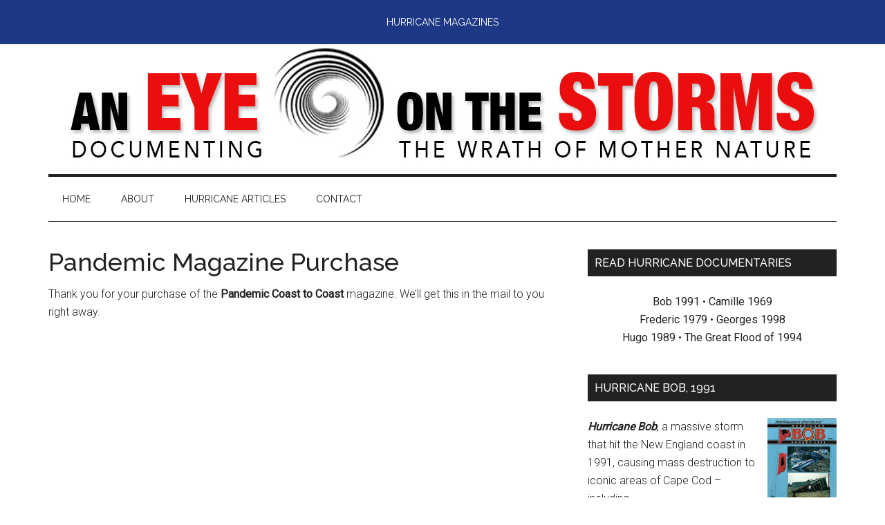

--- FILE ---
content_type: text/html; charset=UTF-8
request_url: https://hurricanemagazines.com/pandemic-done/
body_size: 8016
content:
<!DOCTYPE html>
<html lang="en-US">
<head >
<meta charset="UTF-8" />
<meta name="viewport" content="width=device-width, initial-scale=1" />
<title>Pandemic Magazine Purchase</title>
<meta name='robots' content='max-image-preview:large' />
	<style>img:is([sizes="auto" i], [sizes^="auto," i]) { contain-intrinsic-size: 3000px 1500px }</style>
	
            <script data-no-defer="1" data-ezscrex="false" data-cfasync="false" data-pagespeed-no-defer data-cookieconsent="ignore">
                var ctPublicFunctions = {"_ajax_nonce":"a665431a50","_rest_nonce":"a8fc1d6d77","_ajax_url":"\/wp-admin\/admin-ajax.php","_rest_url":"https:\/\/hurricanemagazines.com\/wp-json\/","data__cookies_type":"none","data__ajax_type":"rest","data__bot_detector_enabled":"1","data__frontend_data_log_enabled":1,"cookiePrefix":"","wprocket_detected":false,"host_url":"hurricanemagazines.com","text__ee_click_to_select":"Click to select the whole data","text__ee_original_email":"The complete one is","text__ee_got_it":"Got it","text__ee_blocked":"Blocked","text__ee_cannot_connect":"Cannot connect","text__ee_cannot_decode":"Can not decode email. Unknown reason","text__ee_email_decoder":"CleanTalk email decoder","text__ee_wait_for_decoding":"The magic is on the way!","text__ee_decoding_process":"Please wait a few seconds while we decode the contact data."}
            </script>
        
            <script data-no-defer="1" data-ezscrex="false" data-cfasync="false" data-pagespeed-no-defer data-cookieconsent="ignore">
                var ctPublic = {"_ajax_nonce":"a665431a50","settings__forms__check_internal":"0","settings__forms__check_external":"0","settings__forms__force_protection":"0","settings__forms__search_test":"1","settings__forms__wc_add_to_cart":"0","settings__data__bot_detector_enabled":"1","settings__sfw__anti_crawler":0,"blog_home":"https:\/\/hurricanemagazines.com\/","pixel__setting":"3","pixel__enabled":true,"pixel__url":null,"data__email_check_before_post":"1","data__email_check_exist_post":"1","data__cookies_type":"none","data__key_is_ok":true,"data__visible_fields_required":true,"wl_brandname":"Anti-Spam by CleanTalk","wl_brandname_short":"CleanTalk","ct_checkjs_key":"bc034eda6f7dfc3cbc92fa7b5f9f345f7831ada9c18e43899685026a50072122","emailEncoderPassKey":"a3f4fb9281a35d9f9557d3d23a4cb2ab","bot_detector_forms_excluded":"W10=","advancedCacheExists":true,"varnishCacheExists":false,"wc_ajax_add_to_cart":false}
            </script>
        <link rel='dns-prefetch' href='//fd.cleantalk.org' />
<link rel='dns-prefetch' href='//fonts.googleapis.com' />
<link rel="alternate" type="application/rss+xml" title="An Eye on the Storms &raquo; Feed" href="https://hurricanemagazines.com/feed/" />
<link rel="alternate" type="application/rss+xml" title="An Eye on the Storms &raquo; Comments Feed" href="https://hurricanemagazines.com/comments/feed/" />
<link rel="canonical" href="https://hurricanemagazines.com/pandemic-done/" />
<script type="text/javascript">
/* <![CDATA[ */
window._wpemojiSettings = {"baseUrl":"https:\/\/s.w.org\/images\/core\/emoji\/16.0.1\/72x72\/","ext":".png","svgUrl":"https:\/\/s.w.org\/images\/core\/emoji\/16.0.1\/svg\/","svgExt":".svg","source":{"concatemoji":"https:\/\/hurricanemagazines.com\/wp-includes\/js\/wp-emoji-release.min.js?ver=95364c91c79bf6eefcdafc125833b8d3"}};
/*! This file is auto-generated */
!function(s,n){var o,i,e;function c(e){try{var t={supportTests:e,timestamp:(new Date).valueOf()};sessionStorage.setItem(o,JSON.stringify(t))}catch(e){}}function p(e,t,n){e.clearRect(0,0,e.canvas.width,e.canvas.height),e.fillText(t,0,0);var t=new Uint32Array(e.getImageData(0,0,e.canvas.width,e.canvas.height).data),a=(e.clearRect(0,0,e.canvas.width,e.canvas.height),e.fillText(n,0,0),new Uint32Array(e.getImageData(0,0,e.canvas.width,e.canvas.height).data));return t.every(function(e,t){return e===a[t]})}function u(e,t){e.clearRect(0,0,e.canvas.width,e.canvas.height),e.fillText(t,0,0);for(var n=e.getImageData(16,16,1,1),a=0;a<n.data.length;a++)if(0!==n.data[a])return!1;return!0}function f(e,t,n,a){switch(t){case"flag":return n(e,"\ud83c\udff3\ufe0f\u200d\u26a7\ufe0f","\ud83c\udff3\ufe0f\u200b\u26a7\ufe0f")?!1:!n(e,"\ud83c\udde8\ud83c\uddf6","\ud83c\udde8\u200b\ud83c\uddf6")&&!n(e,"\ud83c\udff4\udb40\udc67\udb40\udc62\udb40\udc65\udb40\udc6e\udb40\udc67\udb40\udc7f","\ud83c\udff4\u200b\udb40\udc67\u200b\udb40\udc62\u200b\udb40\udc65\u200b\udb40\udc6e\u200b\udb40\udc67\u200b\udb40\udc7f");case"emoji":return!a(e,"\ud83e\udedf")}return!1}function g(e,t,n,a){var r="undefined"!=typeof WorkerGlobalScope&&self instanceof WorkerGlobalScope?new OffscreenCanvas(300,150):s.createElement("canvas"),o=r.getContext("2d",{willReadFrequently:!0}),i=(o.textBaseline="top",o.font="600 32px Arial",{});return e.forEach(function(e){i[e]=t(o,e,n,a)}),i}function t(e){var t=s.createElement("script");t.src=e,t.defer=!0,s.head.appendChild(t)}"undefined"!=typeof Promise&&(o="wpEmojiSettingsSupports",i=["flag","emoji"],n.supports={everything:!0,everythingExceptFlag:!0},e=new Promise(function(e){s.addEventListener("DOMContentLoaded",e,{once:!0})}),new Promise(function(t){var n=function(){try{var e=JSON.parse(sessionStorage.getItem(o));if("object"==typeof e&&"number"==typeof e.timestamp&&(new Date).valueOf()<e.timestamp+604800&&"object"==typeof e.supportTests)return e.supportTests}catch(e){}return null}();if(!n){if("undefined"!=typeof Worker&&"undefined"!=typeof OffscreenCanvas&&"undefined"!=typeof URL&&URL.createObjectURL&&"undefined"!=typeof Blob)try{var e="postMessage("+g.toString()+"("+[JSON.stringify(i),f.toString(),p.toString(),u.toString()].join(",")+"));",a=new Blob([e],{type:"text/javascript"}),r=new Worker(URL.createObjectURL(a),{name:"wpTestEmojiSupports"});return void(r.onmessage=function(e){c(n=e.data),r.terminate(),t(n)})}catch(e){}c(n=g(i,f,p,u))}t(n)}).then(function(e){for(var t in e)n.supports[t]=e[t],n.supports.everything=n.supports.everything&&n.supports[t],"flag"!==t&&(n.supports.everythingExceptFlag=n.supports.everythingExceptFlag&&n.supports[t]);n.supports.everythingExceptFlag=n.supports.everythingExceptFlag&&!n.supports.flag,n.DOMReady=!1,n.readyCallback=function(){n.DOMReady=!0}}).then(function(){return e}).then(function(){var e;n.supports.everything||(n.readyCallback(),(e=n.source||{}).concatemoji?t(e.concatemoji):e.wpemoji&&e.twemoji&&(t(e.twemoji),t(e.wpemoji)))}))}((window,document),window._wpemojiSettings);
/* ]]> */
</script>

<link rel='stylesheet' id='magazine-pro-css' href='https://hurricanemagazines.com/wp-content/themes/magazine-pro/style.css?ver=3.2.4' type='text/css' media='all' />
<style id='wp-emoji-styles-inline-css' type='text/css'>

	img.wp-smiley, img.emoji {
		display: inline !important;
		border: none !important;
		box-shadow: none !important;
		height: 1em !important;
		width: 1em !important;
		margin: 0 0.07em !important;
		vertical-align: -0.1em !important;
		background: none !important;
		padding: 0 !important;
	}
</style>
<link rel='stylesheet' id='wp-block-library-css' href='https://hurricanemagazines.com/wp-includes/css/dist/block-library/style.min.css?ver=95364c91c79bf6eefcdafc125833b8d3' type='text/css' media='all' />
<style id='classic-theme-styles-inline-css' type='text/css'>
/*! This file is auto-generated */
.wp-block-button__link{color:#fff;background-color:#32373c;border-radius:9999px;box-shadow:none;text-decoration:none;padding:calc(.667em + 2px) calc(1.333em + 2px);font-size:1.125em}.wp-block-file__button{background:#32373c;color:#fff;text-decoration:none}
</style>
<style id='global-styles-inline-css' type='text/css'>
:root{--wp--preset--aspect-ratio--square: 1;--wp--preset--aspect-ratio--4-3: 4/3;--wp--preset--aspect-ratio--3-4: 3/4;--wp--preset--aspect-ratio--3-2: 3/2;--wp--preset--aspect-ratio--2-3: 2/3;--wp--preset--aspect-ratio--16-9: 16/9;--wp--preset--aspect-ratio--9-16: 9/16;--wp--preset--color--black: #000000;--wp--preset--color--cyan-bluish-gray: #abb8c3;--wp--preset--color--white: #ffffff;--wp--preset--color--pale-pink: #f78da7;--wp--preset--color--vivid-red: #cf2e2e;--wp--preset--color--luminous-vivid-orange: #ff6900;--wp--preset--color--luminous-vivid-amber: #fcb900;--wp--preset--color--light-green-cyan: #7bdcb5;--wp--preset--color--vivid-green-cyan: #00d084;--wp--preset--color--pale-cyan-blue: #8ed1fc;--wp--preset--color--vivid-cyan-blue: #0693e3;--wp--preset--color--vivid-purple: #9b51e0;--wp--preset--gradient--vivid-cyan-blue-to-vivid-purple: linear-gradient(135deg,rgba(6,147,227,1) 0%,rgb(155,81,224) 100%);--wp--preset--gradient--light-green-cyan-to-vivid-green-cyan: linear-gradient(135deg,rgb(122,220,180) 0%,rgb(0,208,130) 100%);--wp--preset--gradient--luminous-vivid-amber-to-luminous-vivid-orange: linear-gradient(135deg,rgba(252,185,0,1) 0%,rgba(255,105,0,1) 100%);--wp--preset--gradient--luminous-vivid-orange-to-vivid-red: linear-gradient(135deg,rgba(255,105,0,1) 0%,rgb(207,46,46) 100%);--wp--preset--gradient--very-light-gray-to-cyan-bluish-gray: linear-gradient(135deg,rgb(238,238,238) 0%,rgb(169,184,195) 100%);--wp--preset--gradient--cool-to-warm-spectrum: linear-gradient(135deg,rgb(74,234,220) 0%,rgb(151,120,209) 20%,rgb(207,42,186) 40%,rgb(238,44,130) 60%,rgb(251,105,98) 80%,rgb(254,248,76) 100%);--wp--preset--gradient--blush-light-purple: linear-gradient(135deg,rgb(255,206,236) 0%,rgb(152,150,240) 100%);--wp--preset--gradient--blush-bordeaux: linear-gradient(135deg,rgb(254,205,165) 0%,rgb(254,45,45) 50%,rgb(107,0,62) 100%);--wp--preset--gradient--luminous-dusk: linear-gradient(135deg,rgb(255,203,112) 0%,rgb(199,81,192) 50%,rgb(65,88,208) 100%);--wp--preset--gradient--pale-ocean: linear-gradient(135deg,rgb(255,245,203) 0%,rgb(182,227,212) 50%,rgb(51,167,181) 100%);--wp--preset--gradient--electric-grass: linear-gradient(135deg,rgb(202,248,128) 0%,rgb(113,206,126) 100%);--wp--preset--gradient--midnight: linear-gradient(135deg,rgb(2,3,129) 0%,rgb(40,116,252) 100%);--wp--preset--font-size--small: 13px;--wp--preset--font-size--medium: 20px;--wp--preset--font-size--large: 36px;--wp--preset--font-size--x-large: 42px;--wp--preset--spacing--20: 0.44rem;--wp--preset--spacing--30: 0.67rem;--wp--preset--spacing--40: 1rem;--wp--preset--spacing--50: 1.5rem;--wp--preset--spacing--60: 2.25rem;--wp--preset--spacing--70: 3.38rem;--wp--preset--spacing--80: 5.06rem;--wp--preset--shadow--natural: 6px 6px 9px rgba(0, 0, 0, 0.2);--wp--preset--shadow--deep: 12px 12px 50px rgba(0, 0, 0, 0.4);--wp--preset--shadow--sharp: 6px 6px 0px rgba(0, 0, 0, 0.2);--wp--preset--shadow--outlined: 6px 6px 0px -3px rgba(255, 255, 255, 1), 6px 6px rgba(0, 0, 0, 1);--wp--preset--shadow--crisp: 6px 6px 0px rgba(0, 0, 0, 1);}:where(.is-layout-flex){gap: 0.5em;}:where(.is-layout-grid){gap: 0.5em;}body .is-layout-flex{display: flex;}.is-layout-flex{flex-wrap: wrap;align-items: center;}.is-layout-flex > :is(*, div){margin: 0;}body .is-layout-grid{display: grid;}.is-layout-grid > :is(*, div){margin: 0;}:where(.wp-block-columns.is-layout-flex){gap: 2em;}:where(.wp-block-columns.is-layout-grid){gap: 2em;}:where(.wp-block-post-template.is-layout-flex){gap: 1.25em;}:where(.wp-block-post-template.is-layout-grid){gap: 1.25em;}.has-black-color{color: var(--wp--preset--color--black) !important;}.has-cyan-bluish-gray-color{color: var(--wp--preset--color--cyan-bluish-gray) !important;}.has-white-color{color: var(--wp--preset--color--white) !important;}.has-pale-pink-color{color: var(--wp--preset--color--pale-pink) !important;}.has-vivid-red-color{color: var(--wp--preset--color--vivid-red) !important;}.has-luminous-vivid-orange-color{color: var(--wp--preset--color--luminous-vivid-orange) !important;}.has-luminous-vivid-amber-color{color: var(--wp--preset--color--luminous-vivid-amber) !important;}.has-light-green-cyan-color{color: var(--wp--preset--color--light-green-cyan) !important;}.has-vivid-green-cyan-color{color: var(--wp--preset--color--vivid-green-cyan) !important;}.has-pale-cyan-blue-color{color: var(--wp--preset--color--pale-cyan-blue) !important;}.has-vivid-cyan-blue-color{color: var(--wp--preset--color--vivid-cyan-blue) !important;}.has-vivid-purple-color{color: var(--wp--preset--color--vivid-purple) !important;}.has-black-background-color{background-color: var(--wp--preset--color--black) !important;}.has-cyan-bluish-gray-background-color{background-color: var(--wp--preset--color--cyan-bluish-gray) !important;}.has-white-background-color{background-color: var(--wp--preset--color--white) !important;}.has-pale-pink-background-color{background-color: var(--wp--preset--color--pale-pink) !important;}.has-vivid-red-background-color{background-color: var(--wp--preset--color--vivid-red) !important;}.has-luminous-vivid-orange-background-color{background-color: var(--wp--preset--color--luminous-vivid-orange) !important;}.has-luminous-vivid-amber-background-color{background-color: var(--wp--preset--color--luminous-vivid-amber) !important;}.has-light-green-cyan-background-color{background-color: var(--wp--preset--color--light-green-cyan) !important;}.has-vivid-green-cyan-background-color{background-color: var(--wp--preset--color--vivid-green-cyan) !important;}.has-pale-cyan-blue-background-color{background-color: var(--wp--preset--color--pale-cyan-blue) !important;}.has-vivid-cyan-blue-background-color{background-color: var(--wp--preset--color--vivid-cyan-blue) !important;}.has-vivid-purple-background-color{background-color: var(--wp--preset--color--vivid-purple) !important;}.has-black-border-color{border-color: var(--wp--preset--color--black) !important;}.has-cyan-bluish-gray-border-color{border-color: var(--wp--preset--color--cyan-bluish-gray) !important;}.has-white-border-color{border-color: var(--wp--preset--color--white) !important;}.has-pale-pink-border-color{border-color: var(--wp--preset--color--pale-pink) !important;}.has-vivid-red-border-color{border-color: var(--wp--preset--color--vivid-red) !important;}.has-luminous-vivid-orange-border-color{border-color: var(--wp--preset--color--luminous-vivid-orange) !important;}.has-luminous-vivid-amber-border-color{border-color: var(--wp--preset--color--luminous-vivid-amber) !important;}.has-light-green-cyan-border-color{border-color: var(--wp--preset--color--light-green-cyan) !important;}.has-vivid-green-cyan-border-color{border-color: var(--wp--preset--color--vivid-green-cyan) !important;}.has-pale-cyan-blue-border-color{border-color: var(--wp--preset--color--pale-cyan-blue) !important;}.has-vivid-cyan-blue-border-color{border-color: var(--wp--preset--color--vivid-cyan-blue) !important;}.has-vivid-purple-border-color{border-color: var(--wp--preset--color--vivid-purple) !important;}.has-vivid-cyan-blue-to-vivid-purple-gradient-background{background: var(--wp--preset--gradient--vivid-cyan-blue-to-vivid-purple) !important;}.has-light-green-cyan-to-vivid-green-cyan-gradient-background{background: var(--wp--preset--gradient--light-green-cyan-to-vivid-green-cyan) !important;}.has-luminous-vivid-amber-to-luminous-vivid-orange-gradient-background{background: var(--wp--preset--gradient--luminous-vivid-amber-to-luminous-vivid-orange) !important;}.has-luminous-vivid-orange-to-vivid-red-gradient-background{background: var(--wp--preset--gradient--luminous-vivid-orange-to-vivid-red) !important;}.has-very-light-gray-to-cyan-bluish-gray-gradient-background{background: var(--wp--preset--gradient--very-light-gray-to-cyan-bluish-gray) !important;}.has-cool-to-warm-spectrum-gradient-background{background: var(--wp--preset--gradient--cool-to-warm-spectrum) !important;}.has-blush-light-purple-gradient-background{background: var(--wp--preset--gradient--blush-light-purple) !important;}.has-blush-bordeaux-gradient-background{background: var(--wp--preset--gradient--blush-bordeaux) !important;}.has-luminous-dusk-gradient-background{background: var(--wp--preset--gradient--luminous-dusk) !important;}.has-pale-ocean-gradient-background{background: var(--wp--preset--gradient--pale-ocean) !important;}.has-electric-grass-gradient-background{background: var(--wp--preset--gradient--electric-grass) !important;}.has-midnight-gradient-background{background: var(--wp--preset--gradient--midnight) !important;}.has-small-font-size{font-size: var(--wp--preset--font-size--small) !important;}.has-medium-font-size{font-size: var(--wp--preset--font-size--medium) !important;}.has-large-font-size{font-size: var(--wp--preset--font-size--large) !important;}.has-x-large-font-size{font-size: var(--wp--preset--font-size--x-large) !important;}
:where(.wp-block-post-template.is-layout-flex){gap: 1.25em;}:where(.wp-block-post-template.is-layout-grid){gap: 1.25em;}
:where(.wp-block-columns.is-layout-flex){gap: 2em;}:where(.wp-block-columns.is-layout-grid){gap: 2em;}
:root :where(.wp-block-pullquote){font-size: 1.5em;line-height: 1.6;}
</style>
<link rel='stylesheet' id='cleantalk-public-css-css' href='https://hurricanemagazines.com/wp-content/plugins/cleantalk-spam-protect/css/cleantalk-public.min.css?ver=6.71.1_1769579486' type='text/css' media='all' />
<link rel='stylesheet' id='cleantalk-email-decoder-css-css' href='https://hurricanemagazines.com/wp-content/plugins/cleantalk-spam-protect/css/cleantalk-email-decoder.min.css?ver=6.71.1_1769579486' type='text/css' media='all' />
<link rel='stylesheet' id='contact-form-7-css' href='https://hurricanemagazines.com/wp-content/plugins/contact-form-7/includes/css/styles.css?ver=6.1.4' type='text/css' media='all' />
<link rel='stylesheet' id='dashicons-css' href='https://hurricanemagazines.com/wp-includes/css/dashicons.min.css?ver=95364c91c79bf6eefcdafc125833b8d3' type='text/css' media='all' />
<link rel='stylesheet' id='google-fonts-css' href='//fonts.googleapis.com/css?family=Roboto%3A300%2C400%7CRaleway%3A400%2C500%2C900&#038;ver=3.2.4' type='text/css' media='all' />
<script type="text/javascript" src="https://hurricanemagazines.com/wp-content/plugins/cleantalk-spam-protect/js/apbct-public-bundle.min.js?ver=6.71.1_1769579486" id="apbct-public-bundle.min-js-js"></script>
<script type="text/javascript" src="https://fd.cleantalk.org/ct-bot-detector-wrapper.js?ver=6.71.1" id="ct_bot_detector-js" defer="defer" data-wp-strategy="defer"></script>
<script type="text/javascript" src="https://hurricanemagazines.com/wp-includes/js/jquery/jquery.min.js?ver=3.7.1" id="jquery-core-js"></script>
<script type="text/javascript" src="https://hurricanemagazines.com/wp-includes/js/jquery/jquery-migrate.min.js?ver=3.4.1" id="jquery-migrate-js"></script>
<script type="text/javascript" src="https://hurricanemagazines.com/wp-content/themes/magazine-pro/js/entry-date.js?ver=1.0.0" id="magazine-entry-date-js"></script>
<link rel="https://api.w.org/" href="https://hurricanemagazines.com/wp-json/" /><link rel="alternate" title="JSON" type="application/json" href="https://hurricanemagazines.com/wp-json/wp/v2/pages/359" /><link rel="EditURI" type="application/rsd+xml" title="RSD" href="https://hurricanemagazines.com/xmlrpc.php?rsd" />
<link rel="alternate" title="oEmbed (JSON)" type="application/json+oembed" href="https://hurricanemagazines.com/wp-json/oembed/1.0/embed?url=https%3A%2F%2Fhurricanemagazines.com%2Fpandemic-done%2F" />
<link rel="alternate" title="oEmbed (XML)" type="text/xml+oembed" href="https://hurricanemagazines.com/wp-json/oembed/1.0/embed?url=https%3A%2F%2Fhurricanemagazines.com%2Fpandemic-done%2F&#038;format=xml" />
<link rel="icon" href="https://hurricanemagazines.com/wp-content/themes/magazine-pro/images/favicon.ico" />
<link rel="pingback" href="https://hurricanemagazines.com/xmlrpc.php" />
<style type="text/css">.site-title a { background: url(https://hurricanemagazines.com/wp-content/uploads/2017/09/an-eye-on-the-storms.jpg) no-repeat !important; }</style>
		<style type="text/css" id="wp-custom-css">
			/*
Media Services, George Conklin
*/

/* top "nav" */
.nav-primary {
    text-align: center;
background-color:#1d3884;
}

a.btnbuy, a.btnbuy:link, a.btnbuy:visited {background-color:#af1e17; padding: 8px 12px;}

a.btnbuy:hover, a.btnbuy:active {background-color:#e8554e; padding: 8px 12px;}
		</style>
		</head>
<body class="wp-singular page-template-default page page-id-359 wp-theme-genesis wp-child-theme-magazine-pro custom-header header-image content-sidebar genesis-breadcrumbs-hidden genesis-footer-widgets-visible primary-nav" itemscope itemtype="https://schema.org/WebPage"><div class="site-container"><ul class="genesis-skip-link"><li><a href="#genesis-content" class="screen-reader-shortcut"> Skip to main content</a></li><li><a href="#genesis-nav-secondary" class="screen-reader-shortcut"> Skip to secondary menu</a></li><li><a href="#genesis-sidebar-primary" class="screen-reader-shortcut"> Skip to primary sidebar</a></li><li><a href="#genesis-footer-widgets" class="screen-reader-shortcut"> Skip to footer</a></li></ul><nav class="nav-primary" aria-label="Main" itemscope itemtype="https://schema.org/SiteNavigationElement" id="genesis-nav-primary"><div class="wrap"><ul id="menu-top-bar-menu" class="menu genesis-nav-menu menu-primary js-superfish"><li id="menu-item-6" class="menu-item menu-item-type-custom menu-item-object-custom menu-item-6"><a href="/" itemprop="url"><span itemprop="name">Hurricane Magazines</span></a></li>
</ul></div></nav><header class="site-header" itemscope itemtype="https://schema.org/WPHeader"><div class="wrap"><div class="wrap">
	<a href="/"><img style="" src="http://hurricanemagazines.com/wp-content/uploads/2017/09/eye-on-the-storms-documenting-mother-natures-wrath.jpg" width="1140" height="180" alt="An Eye on the Storms: Documenting the Wrath of Mother Nature" /></a>
</div>
</div></header><nav class="nav-secondary" aria-label="Secondary" id="genesis-nav-secondary" itemscope itemtype="https://schema.org/SiteNavigationElement"><div class="wrap"><ul id="menu-secondary-menu" class="menu genesis-nav-menu menu-secondary js-superfish"><li id="menu-item-18" class="menu-item menu-item-type-custom menu-item-object-custom menu-item-18"><a href="/" itemprop="url"><span itemprop="name">Home</span></a></li>
<li id="menu-item-17" class="menu-item menu-item-type-post_type menu-item-object-page menu-item-17"><a href="https://hurricanemagazines.com/about/" itemprop="url"><span itemprop="name">About</span></a></li>
<li id="menu-item-122" class="menu-item menu-item-type-post_type menu-item-object-page menu-item-122"><a href="https://hurricanemagazines.com/hurricane-articles/" itemprop="url"><span itemprop="name">Hurricane Articles</span></a></li>
<li id="menu-item-14" class="menu-item menu-item-type-post_type menu-item-object-page menu-item-14"><a href="https://hurricanemagazines.com/contact/" itemprop="url"><span itemprop="name">Contact</span></a></li>
</ul></div></nav><div class="site-inner"><div class="content-sidebar-wrap"><main class="content" id="genesis-content"><article class="post-359 page type-page status-publish entry" aria-label="Pandemic Magazine Purchase" itemscope itemtype="https://schema.org/CreativeWork"><header class="entry-header"><h1 class="entry-title" itemprop="headline">Pandemic Magazine Purchase</h1>
</header><div class="entry-content" itemprop="text"><p>Thank you for your purchase of the <strong>Pandemic Coast to Coast</strong> magazine. We&#8217;ll get this in the mail to you right away.</p>
</div></article></main><aside class="sidebar sidebar-primary widget-area" role="complementary" aria-label="Primary Sidebar" itemscope itemtype="https://schema.org/WPSideBar" id="genesis-sidebar-primary"><h2 class="genesis-sidebar-title screen-reader-text">Primary Sidebar</h2><section id="text-2" class="widget widget_text"><div class="widget-wrap"><h3 class="widgettitle widget-title">Read Hurricane Documentaries</h3>
			<div class="textwidget"><p style="text-align: center;"><a href="https://hurricanemagazines.com/hurricanes/1991-hurricane-bob/"> Bob 1991 </a> • <a href="https://hurricanemagazines.com/hurricanes/1969-hurricane-camille/"> Camille 1969 </a><br />
<a href="https://hurricanemagazines.com/hurricanes/1979-hurricane-frederic/"> Frederic 1979 </a> • <a href="https://hurricanemagazines.com/hurricanes/1998-hurricane-georges/"> Georges 1998 </a><br />
<a href="https://hurricanemagazines.com/hurricanes/1989-hurricane-hugo/"> Hugo 1989 </a> • <a href="https://hurricanemagazines.com/the-great-flood-of-1994-georgia-florida-alabama/"> The Great Flood of 1994 </a></p>
</div>
		</div></section>
<section id="text-8" class="widget widget_text"><div class="widget-wrap"><h3 class="widgettitle widget-title">Hurricane Bob, 1991</h3>
			<div class="textwidget"><p><a href="https://hurricanemagazines.com/hurricanes/1991-hurricane-bob/"><img decoding="async" style="float: right; margin: 0 0 0 10px;" src="https://hurricanemagazines.com/wp-content/uploads/2017/09/hurricane-bob-cover-SM.jpg" alt="small Hurricane Bob magazine cover" /></a><em><strong>Hurricane Bob</strong></em>, a massive storm that hit the New England coast in 1991, causing mass destruction to iconic areas of Cape Cod – including&#8230;</p>
<p><a class="button btnbuy" href="https://hurricanemagazines.com/hurricanes/1991-hurricane-bob/">$5 BUY DIGITAL MAG NOW</a></p>
</div>
		</div></section>
<section id="text-5" class="widget widget_text"><div class="widget-wrap"><h3 class="widgettitle widget-title">Hurricane Camille, 1969</h3>
			<div class="textwidget"><p><a href="https://hurricanemagazines.com/hurricanes/1969-hurricane-camille/"><img decoding="async" style="float: right;margin: 0 0 0 10px;" src="https://hurricanemagazines.com/wp-content/uploads/2017/09/hurricane-camille-cover-SM.jpg" alt="Hurricane Camille digital magazine cover" /></a>Read about devastating <em><strong>Hurricane Camille,</strong></em> a storm that actually affected a total of four states: Mississippi, Alabama, Louisiana&#8230;</p>
<p><a class="button btnbuy" href="https://hurricanemagazines.com/hurricanes/1969-hurricane-camille/">$5 BUY DIGITAL MAG NOW</a></p>
</div>
		</div></section>
<section id="text-6" class="widget widget_text"><div class="widget-wrap"><h3 class="widgettitle widget-title">Hurricane Frederic, 1979</h3>
			<div class="textwidget"><p><a href="https://hurricanemagazines.com/hurricanes/1979-hurricane-frederic/"><img decoding="async" style="float: right; right;margin: 0 0 0 10px;" src="https://hurricanemagazines.com/wp-content/uploads/2017/09/hurricane-frederic-cover-SM.jpg" alt="Hurricane Frederic magazine cover" /></a>Learn more about <em><strong>Hurricane Frederic</strong></em>, a Category 4 major storm that wreaked havoc on the Gulf Coast of the United States. The panic that&#8230;</p>
<p><a class="button btnbuy" href="https://hurricanemagazines.com/hurricanes/1979-hurricane-frederic/">$5 BUY DIGITAL MAG NOW</a></p>
</div>
		</div></section>
<section id="text-9" class="widget widget_text"><div class="widget-wrap"><h3 class="widgettitle widget-title">Hurricane Georges, 1998</h3>
			<div class="textwidget"><p><a href="https://hurricanemagazines.com/hurricanes/1998-hurricane-georges/"><img decoding="async" style="float: right;margin: 0 0 0 10px;" src="https://hurricanemagazines.com/wp-content/uploads/2017/09/hurricane-georges-magazine-cover-SM.jpg" alt="Hurricane Georges online magazine cover" /></a><strong>Hurricane Georges</strong> was a powerful Category 4 hurricane making landfall in at least 7 different countries and&#8230;</p>
<p><a class="button btnbuy" href="https://hurricanemagazines.com/hurricanes/1998-hurricane-georges/">$5 BUY DIGITAL MAG NOW</a></p>
</div>
		</div></section>
<section id="text-7" class="widget widget_text"><div class="widget-wrap"><h3 class="widgettitle widget-title">Hurricane Hugo, 1989</h3>
			<div class="textwidget"><p><a href="https://hurricanemagazines.com/hurricanes/1989-hurricane-hugo/"><img decoding="async" style="float: right;margin: 0 0 0 10px;" src="https://hurricanemagazines.com/wp-content/uploads/2017/09/hurricane-hugo-digital-magazine-cover-SM.jpg" alt="Hurricane Hugo online magazine" /></a>Learn about the wrath of <em><strong>Hurricane Hugo</strong></em>, which struck the South Carolina coast as a Category 4 hurricane moving through&#8230;</p>
<p><a class="button btnbuy" href="https://hurricanemagazines.com/hurricanes/1989-hurricane-hugo/">$5 BUY DIGITAL MAG NOW</a></p>
</div>
		</div></section>
<section id="text-13" class="widget widget_text"><div class="widget-wrap"><h3 class="widgettitle widget-title">The Great Flood of 1994</h3>
			<div class="textwidget"><p><a href="https://hurricanemagazines.com/the-great-flood-of-1994-georgia-florida-alabama/"><img decoding="async" style="float: right;margin: 0 0 0 10px;" src="https://hurricanemagazines.com/wp-content/uploads/2017/09/flood-of-1994-cover-SM.jpg" /></a>Although Tropical Storm Alberto never reached hurricane status, the storm proved to be majorly destructive after it stalled&#8230;</p>
<p><a class="button btnbuy" href="https://hurricanemagazines.com/the-great-flood-of-1994-georgia-florida-alabama/">$5 BUY DIGITAL MAG NOW</a></p>
</div>
		</div></section>
</aside></div></div><div class="footer-widgets" id="genesis-footer-widgets"><h2 class="genesis-sidebar-title screen-reader-text">Footer</h2><div class="wrap"><div class="widget-area footer-widgets-1 footer-widget-area"><section id="text-14" class="widget widget_text"><div class="widget-wrap">			<div class="textwidget"><p><a href="https://hurricanemagazines.com/tag/hurricane-bob/">Hurricane Bob Stories</a><br />
<a href="https://hurricanemagazines.com/tag/hurricane-camille/">Hurricane Camille Stories</a></p>
</div>
		</div></section>
</div><div class="widget-area footer-widgets-2 footer-widget-area"><section id="text-15" class="widget widget_text"><div class="widget-wrap">			<div class="textwidget"><p><a href="https://hurricanemagazines.com/tag/hurricane-frederic/">Hurricane Frederic Stories</a><br />
<a href="https://hurricanemagazines.com/tag/hurricane-georges/">Hurricane Georges Stories</a></p>
</div>
		</div></section>
</div><div class="widget-area footer-widgets-3 footer-widget-area"><section id="text-16" class="widget widget_text"><div class="widget-wrap">			<div class="textwidget"><p><a href="https://hurricanemagazines.com/tag/hurricane-hugo/">Hurricane Hugo Stories</a><br />
<a href="https://hurricanemagazines.com/tag/flood-of-94/">The Great Flood of &#8217;94 Stories</a></p>
</div>
		</div></section>
</div></div></div><footer class="site-footer" itemscope itemtype="https://schema.org/WPFooter"><div class="wrap"><p>Copyright &#x000A9;&nbsp;2026 HurricaneMagazines.com. A Media Services website.</p></div></footer></div><script type="speculationrules">
{"prefetch":[{"source":"document","where":{"and":[{"href_matches":"\/*"},{"not":{"href_matches":["\/wp-*.php","\/wp-admin\/*","\/wp-content\/uploads\/*","\/wp-content\/*","\/wp-content\/plugins\/*","\/wp-content\/themes\/magazine-pro\/*","\/wp-content\/themes\/genesis\/*","\/*\\?(.+)"]}},{"not":{"selector_matches":"a[rel~=\"nofollow\"]"}},{"not":{"selector_matches":".no-prefetch, .no-prefetch a"}}]},"eagerness":"conservative"}]}
</script>
<script type="text/javascript" src="https://hurricanemagazines.com/wp-includes/js/dist/hooks.min.js?ver=4d63a3d491d11ffd8ac6" id="wp-hooks-js"></script>
<script type="text/javascript" src="https://hurricanemagazines.com/wp-includes/js/dist/i18n.min.js?ver=5e580eb46a90c2b997e6" id="wp-i18n-js"></script>
<script type="text/javascript" id="wp-i18n-js-after">
/* <![CDATA[ */
wp.i18n.setLocaleData( { 'text direction\u0004ltr': [ 'ltr' ] } );
/* ]]> */
</script>
<script type="text/javascript" src="https://hurricanemagazines.com/wp-content/plugins/contact-form-7/includes/swv/js/index.js?ver=6.1.4" id="swv-js"></script>
<script type="text/javascript" id="contact-form-7-js-before">
/* <![CDATA[ */
var wpcf7 = {
    "api": {
        "root": "https:\/\/hurricanemagazines.com\/wp-json\/",
        "namespace": "contact-form-7\/v1"
    },
    "cached": 1
};
/* ]]> */
</script>
<script type="text/javascript" src="https://hurricanemagazines.com/wp-content/plugins/contact-form-7/includes/js/index.js?ver=6.1.4" id="contact-form-7-js"></script>
<script type="text/javascript" src="https://hurricanemagazines.com/wp-includes/js/hoverIntent.min.js?ver=1.10.2" id="hoverIntent-js"></script>
<script type="text/javascript" src="https://hurricanemagazines.com/wp-content/themes/genesis/lib/js/menu/superfish.min.js?ver=1.7.10" id="superfish-js"></script>
<script type="text/javascript" src="https://hurricanemagazines.com/wp-content/themes/genesis/lib/js/menu/superfish.args.min.js?ver=3.6.0" id="superfish-args-js"></script>
<script type="text/javascript" src="https://hurricanemagazines.com/wp-content/themes/genesis/lib/js/skip-links.min.js?ver=3.6.0" id="skip-links-js"></script>
<script type="text/javascript" id="magazine-responsive-menu-js-extra">
/* <![CDATA[ */
var genesis_responsive_menu = {"mainMenu":"Menu","subMenu":"Submenu","menuClasses":{"combine":[".nav-primary",".nav-header",".nav-secondary"]}};
/* ]]> */
</script>
<script type="text/javascript" src="https://hurricanemagazines.com/wp-content/themes/magazine-pro/js/responsive-menus.min.js?ver=3.2.4" id="magazine-responsive-menu-js"></script>
<script type="text/javascript" src="https://www.google.com/recaptcha/api.js?render=6LeI_y8UAAAAABiUycn7uYXoBryvnnx7bYkhBSMi&amp;ver=3.0" id="google-recaptcha-js"></script>
<script type="text/javascript" src="https://hurricanemagazines.com/wp-includes/js/dist/vendor/wp-polyfill.min.js?ver=3.15.0" id="wp-polyfill-js"></script>
<script type="text/javascript" id="wpcf7-recaptcha-js-before">
/* <![CDATA[ */
var wpcf7_recaptcha = {
    "sitekey": "6LeI_y8UAAAAABiUycn7uYXoBryvnnx7bYkhBSMi",
    "actions": {
        "homepage": "homepage",
        "contactform": "contactform"
    }
};
/* ]]> */
</script>
<script type="text/javascript" src="https://hurricanemagazines.com/wp-content/plugins/contact-form-7/modules/recaptcha/index.js?ver=6.1.4" id="wpcf7-recaptcha-js"></script>
</body></html>


<!-- Page supported by LiteSpeed Cache 7.7 on 2026-01-31 23:09:00 -->